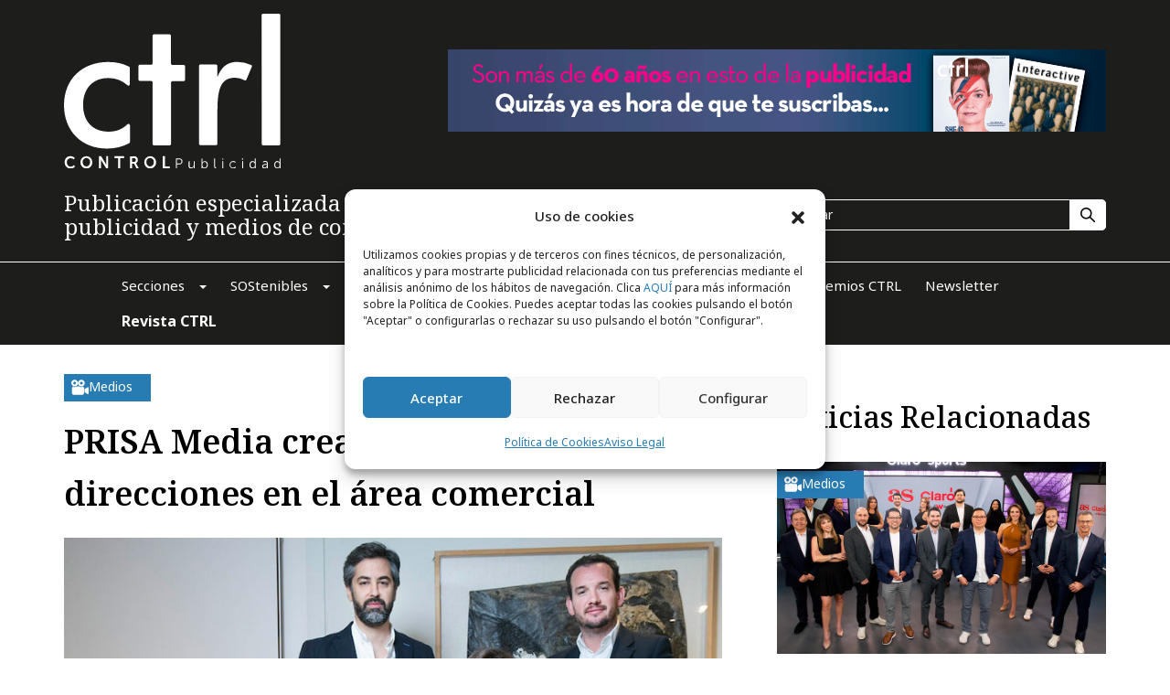

--- FILE ---
content_type: text/css
request_url: https://controlpublicidad.com/wp-content/themes/e-theme/assets/css/style.css
body_size: 5933
content:
@import url('https://fonts.googleapis.com/css2?family=Noto+Sans:ital,wght@0,100..900;1,100..900&family=Noto+Serif:ital,wght@0,100..900;1,100..900&display=swap');
body, html {width: 100%;background: #fff;}
body, th, td {font-size:18px; font-weight:400;line-height:160%;color: #000;font-family: "Noto Sans", sans-serif;}
body, form, object {margin: 0;padding: 0;}
img, table {border: none;}
table {border-collapse: collapse;}
table td {padding: 0;}
a {color: #000; text-decoration:underline; transition:0.5s; -webkit-transition:0.5s; -moz-transition:0.5s; -ms-transition:0.5s; -o-transition:0.5s; }
a:hover {text-decoration:none;}
:focus {outline:none!important;text-decoration:none!important;}



.simpleParallax {height:100%;}
.wrapper {padding:0px 0 0 0;position:relative;z-index:2;overflow:hidden;}
.sticky {position:fixed;z-index:200;}
.stop {  position: relative;}
.bold {font-weight:bold;}
.container-fluid {max-width:1170px;}
.italic {font-style:italic;}
img {max-width:100%;}
button {border:0;outline: none!important; background:none; padding:0; transition:350ms cubic-bezier(.25,.74,.22,.99); -webkit-transition:350ms cubic-bezier(.25,.74,.22,.99); -moz-transition:350ms cubic-bezier(.25,.74,.22,.99); -ms-transition:350ms cubic-bezier(.25,.74,.22,.99); -o-transition:350ms cubic-bezier(.25,.74,.22,.99); }
.ic:before { transition:0.5s; -webkit-transition:0.5s; -moz-transition:0.5s; -ms-transition:0.5s; -o-transition:0.5s; }
.ic { transition:0.5s; -webkit-transition:0.5s; -moz-transition:0.5s; -ms-transition:0.5s; -o-transition:0.5s; }
.h-100 {    height: 100% !important;}
.menu-open {overflow:hidden;}

.margin-bottom {margin-bottom:180px!important;}


.gutters-40 {margin-right: -40px;margin-left: -40px;}
.gutters-40 > .col,.gutters-40 > [class*="col-"] {padding-right: 40px; padding-left: 40px;}

.gutters-10 {margin-right: -10px;margin-left: -10px;}
.gutters-10 > .col,.gutters-10 > [class*="col-"] {padding-right: 10px; padding-left: 10px;}

::-webkit-scrollbar { width: 8px; border-radius: 8px; background-color: transparent; -webkit-border-radius: 8px; -moz-border-radius: 8px; -ms-border-radius: 8px; -o-border-radius: 8px; }
::-webkit-scrollbar-thumb { border-radius: 8px; background-color: #19679A; -webkit-border-radius: 8px; -moz-border-radius: 8px; -ms-border-radius: 8px; -o-border-radius: 8px; }
::-webkit-scrollbar-track { border-radius: 8px; background-color: transparent; -webkit-border-radius: 8px; -moz-border-radius: 8px; -ms-border-radius: 8px; -o-border-radius: 8px; }
::-webkit-scrollbar:horizontal{display:none;}

.btn-default {color:#fff; display:inline-block; text-decoration: none; border:0; padding:11px 32px; font-size:16px;line-height:21px;font-weight:bold; background: #277CB4; border-radius:4px ; -webkit-border-radius:4px ; -moz-border-radius:4px ; -ms-border-radius:4px ; -o-border-radius:4px ; }


.btn-default:hover {background:#19679A;}
.btn-border {color:#000; display:inline-block; text-decoration: none; border:1px solid #000; padding:10px 32px; font-size:16px;line-height:21px;font-weight:bold; background: none; border-radius:4px ; -webkit-border-radius:4px ; -moz-border-radius:4px ; -ms-border-radius:4px ; -o-border-radius:4px ; }
.btn-border:hover {background:#000;color:#fff;}


.mailpoet_submit  {color:#fff; display:inline-block!important; width:unset!important; text-decoration: none; border:0; padding:11px 32px!important; font-size:16px;line-height:21px;font-weight:bold; background: #277CB4; border-radius:4px ; -webkit-border-radius:4px ; -moz-border-radius:4px ; -ms-border-radius:4px ; -o-border-radius:4px ; }
.mailpoet_submit:hover {background:#19679A;}
h1 {margin:0 0 20px 0;font-size:36px;line-height: 57px;font-weight:600;font-family: "Noto Serif", serif;}

.mailpoet_checkbox_label {margin-bottom: 5px !important;}
.mailpoet_paragraph.white a {color:#FFF !important;}
section.bottom-form.white a {color: #000 !important;}

form.mailpoet-manage-subscription .mailpoet_text_label, 
form.mailpoet-manage-subscription .mailpoet_select_label, 
form.mailpoet-manage-subscription .mailpoet_segment_label{
    display: block;
    font-weight:bold;
}
form.mailpoet-manage-subscription .mailpoet_select, 
form.mailpoet-manage-subscription .mailpoet_text{
	width: 50%;
	padding: 12px;
}
form.mailpoet-manage-subscription .mailpoet_paragraph{
	margin-bottom:20px
}
form.mailpoet-manage-subscription .mailpoet_submit{
    padding: 20px 20px;
    width: 50%;
    font-weight: bold;
    font-size: 11pt;
}







.header {background:#1D1D1B;margin:0 0 30px 0;position:relative;z-index:200;}
.header .header-top {padding:15px 0 25px 0;}
.header .header-bottom {margin:0 0 25px 0;}
.header .header-title {font-size:24px;color:#fff;line-height:110%;font-family: "Noto Serif", serif;}
.header .header-search {position:relative;width:100%;margin:0 0 0 40px;max-width:360px;}
.header .header-search .input {padding:8px 60px 8px 15px;line-height:120%;font-size:14px;color:#fff; background:none; display:block; width:100%; border:1px solid #fff; border-radius:5px; -webkit-border-radius:5px; -moz-border-radius:5px; -ms-border-radius:5px; -o-border-radius:5px; }
.header .header-search .submit { position:absolute; width:40px; border:0; position:absolute; right:0; top:0; bottom:0; background:#fff ; border-radius:0 5px 5px 0; -webkit-border-radius:0 5px 5px 0; -moz-border-radius:0 5px 5px 0; -ms-border-radius:0 5px 5px 0; -o-border-radius:0 5px 5px 0; }
.header .header-search .submit:hover {background:#19679A;}
.header .header-search .submit:hover path {fill:#fff!important;}

.header .header-search .input::-webkit-input-placeholder {color: #fff;font-size:14px;}
.header .header-search .input::-moz-placeholder          {color: #fff;font-size:14px;}/* Firefox 19+ */
.header .header-search .input:-moz-placeholder           {color: #fff;font-size:14px;}/* Firefox 18- */
.header .header-search .input:-ms-input-placeholder      {color: #fff;font-size:14px;}

.input::-webkit-input-placeholder {color: #555;font-size:14px;}
.input::-moz-placeholder          {color: #555;font-size:14px;}/* Firefox 19+ */
.input:-moz-placeholder           {color: #555;font-size:14px;}/* Firefox 18- */
.input:-ms-input-placeholder      {color: #555;font-size:14px;}
input:focus::-webkit-input-placeholder {color: transparent!important;}
input:focus::-moz-placeholder          {color: transparent!important;}
input:focus:-moz-placeholder           {color: transparent!important;}
input:focus:-ms-input-placeholder      {color: transparent!important;}




.mailpoet_text::-webkit-input-placeholder {color: #555;font-size:14px;}
.mailpoet_text::-moz-placeholder          {color: #555;font-size:14px;}/* Firefox 19+ */
.mailpoet_text:-moz-placeholder           {color: #555;font-size:14px;}/* Firefox 18- */
.mailpoet_text:-ms-input-placeholder      {color: #555;font-size:14px;}





.header .main-menu {border-top:1px solid #fff;padding:6px 0;background:#1D1D1B;}
.header .main-menu .menu-logo {display:block;width:64px;}
.header .main-menu .menu-logo img {opacity:0; transition:0.5s ; -webkit-transition:0.5s ; -moz-transition:0.5s ; -ms-transition:0.5s ; -o-transition:0.5s ; }
.header .main-menu .sticky .menu-logo img {opacity:1;}
.header .main-menu .nav-item {display:block;text-decoration:none;color:#fff;font-size:15px;line-height:20px;margin:0 26px 0 0px;padding:9px 0 10px 0;}
.header .main-menu li:last-child .nav-item {margin:0;}
.header .main-menu .nav-item .ic {margin:0 0 0 16px;}
.header .main-menu .nav-item:hover {color:#7BBDE8;}
.header .main-menu .nav-item:hover svg path {fill:#7BBDE8!important;}
.header .main-menu .nav-item.active {color:#7BBDE8;}
.header .main-menu .nav-item.active svg path {fill:#7BBDE8!important;}
.header .main-menu .nav li {position:relative;}
.header .main-menu .nav .drop-menu { opacity:0;visibility: hidden;margin:30px 0 0 0; position:absolute; top:100%; left:0; background:#247BB4; padding:5px 0; width:290px; transition:0.5s ; -webkit-transition:0.5s ; -moz-transition:0.5s ; -ms-transition:0.5s ; -o-transition:0.5s ; }
.header .main-menu .nav .drop-menu ul {list-style: none;padding:0;margin:0;}
.header .main-menu .nav .drop-menu ul a {display:block;text-decoration:None;padding:10px 10px 10px 20px;color:#fff;font-size:14px;line-height: 19px;}
.header .main-menu .nav .drop-menu ul a .icon {width:21px;min-width:21px;margin:0 5px 0 0;}
.header .main-menu .nav .drop-menu ul a:hover {background-color:#19679A;}



.main-hero {margin:0 0 30px 0;}
.main-slider .item {position:relative;}
.main-slider .item .item-image {height:670px;position:relative;}
.main-slider .item .item-image img {-o-object-fit: cover;    object-fit: cover;width: 100%;  height: 100%;}
.main-slider .item .item-image:after {content:"";display:block;position:absolute;bottom:0;left:0;right:0;z-index:2;height:300px;background: linear-gradient(180deg, rgba(29, 29, 27, 0.00) 0%, rgba(29, 29, 27, 0) 0%, #1D1D1B 100%);}
.main-slider .item .item-info {position:absolute;bottom:78px;left:60px;max-width:730px;z-index:5;}
.main-slider .item .item-info .anons {coLor:#fff;font-size:16px;line-height:24px; display:block;text-decoration: none;}
.main-slider .item .item-info .name {font-size:36px;line-height:62px;font-weight:bold;background:#fff;display:inline;text-decoration: none;font-family: "Noto Serif", serif;}
.main-slider .item .item-info .category {margin:0 0 18px 0;padding:4px 20px 7px 8px;background:#277CB4;font-size:14px;line-height:19px;color:#fff;position:relative;display:inline-block;}
.main-slider .item .item-info .category .icon { content:""; display:block; min-width:21px;margin:0 5px 0 0; width:21px; height:19px; border-radius:9px; -webkit-border-radius:9px; -moz-border-radius:9px; -ms-border-radius:9px; -o-border-radius:9px; }
.main-hero .slider-navs { position:absolute; left:50%; bottom:40px; z-index:70; padding:0 26px; transform:translateX(-50%) ; -webkit-transform:translateX(-50%) ; -moz-transform:translateX(-50%) ; -ms-transform:translateX(-50%) ; -o-transform:translateX(-50%) ; }
.main-hero .slider-container {position:relative;}
.category .icon img {max-height:19px;}
.category {text-decoration:none;}

.main-banner {background:#F7F6F6;padding:30px 0;margin:0 0 40px 0;}

.notic-section {margin:0 0 60px 0;}
.notic-section .notic-container {max-width:750px;margin:0 40px 0 0;}
.notic-section .notic-image {position:relative;margin:0 0 8px 0;height:440px;}
.notic-section .notic-image img {-o-object-fit: cover;    object-fit: cover;width: 100%;  height: 100%;object-position: top left;}
.notic-section .banners {width:300px;min-width:300px;}
.notic-section .banners .bann {margin:0 0 50px 0;}
.notic-section .banners .bann:last-child {margin:0 0 0px 0;}
.notic-section .category {position:absolute;left:0;top:10px;z-index:3;padding:4px 20px 7px 8px;background:#277CB4;font-size:14px;line-height:19px;color:#fff;}
.notic-section .category .value {}
.notic-section .category .icon { content:""; display:block; min-width:21px; margin:0 5px 0 0; width:21px; height:19px; border-radius:9px; -webkit-border-radius:9px; -moz-border-radius:9px; -ms-border-radius:9px; -o-border-radius:9px; }
.notic-section .date {margin:0 0 10px 0;font-size:12px;line-height:14px;}
.notic-section .name {margin:0 0 12px 0;line-height:47px;font-size:36px;font-weight:400;font-family: "Noto Serif", serif;font-weight:600;}

.author-block {margin:8px 0 0 0;}
.author-block .name {font-family: "Noto Sans", sans-serif!important;display:block;text-decoration: none;font-size: 16px!important;line-height:22px!important;margin:0 0 6px 0!important;font-weight:bold;color:#000!important;}
.author-block .name:hover {text-decoration: underline!important;}
.author-block .position {font-size: 12px;line-height:19px;}

.more-btn {margin:10px 0 0 0;}

.news-section {padding:0 0 20px 0;}
.news-list .item {display:block;text-decoration:none;margin:0 0 30px 0;position:relative;}
.news-list .item .item-image {position:relative;margin:0 0 8px 0;height:210px;overflow:hidden;}
.news-list .item .item-image img { -o-object-fit: cover; object-fit: cover; width: 100%; height: 100%; transition: 0.5s; -webkit-transition: 0.5s; -moz-transition: 0.5s; -ms-transition: 0.5s; -o-transition: 0.5s;object-position: top left; }
.news-list .item:hover .item-image img { transform:scale(1.1) ; -webkit-transform:scale(1.1) ; -moz-transform:scale(1.1) ; -ms-transform:scale(1.1) ; -o-transform:scale(1.1) ; }
.news-list .item .category {position:absolute;left:0;top:10px;z-index:3;padding:4px 20px 7px 8px;font-size:14px;line-height:19px;color:#fff;}
.news-list .item .category .icon { content:""; display:block; min-width:21px;margin:0 5px 0 0;width:21px; height:19px; border-radius:9px; -webkit-border-radius:9px; -moz-border-radius:9px; -ms-border-radius:9px; -o-border-radius:9px; }
.news-list .item .date {margin:0 0 10px 0;font-size:12px;line-height:14px;}
.news-list .item .name {text-decoration:none;font-family: "Noto Serif", serif; font-size:20px; line-height:29px; transition:0.5s ; -webkit-transition:0.5s ; -moz-transition:0.5s ; -ms-transition:0.5s ; -o-transition:0.5s ; }
.news-list .item .name h3 {text-decoration:none;font-family: "Noto Serif", serif; font-size:20px; line-height:29px; transition:0.5s ; -webkit-transition:0.5s ; -moz-transition:0.5s ; -ms-transition:0.5s ; -o-transition:0.5s ; }

.news-list .item:hover .name {color:#277CB4;}

.sos-section {padding:50px 0 20px 0;background:#F7F6F6;}
.section-title {margin:0 0 30px 0;font-size:30px;line-height: 36px;font-family: "Noto Serif", serif;font-weight:600;}
.section-title.white {color:#fff;}

.pres-section {padding:40px 0 50px 0;background:#1D1D1B;margin:0 0 40px 0;}
.pres-section .pres-title {margin:0 0 30px 0;color:#fff;font-size:30px;line-height:36px;font-family: "Noto Serif", serif;font-weight:600;}
.pres-section .pres-name {margin:0 0 20px 0;color:#fff;font-size:34px;line-height:47px;font-family: "Noto Serif", serif;font-weight:600;}
.pres-section .pres-image {height:535px;}
.pres-section .pres-image img { -o-object-fit: cover; object-fit: cover; width: 100%; height: 100%;}
.pres-section .pres-anons {color:#fff;margin:0 0 30px 0;}

.pres-section a {display:block;text-decoration:none;}
.pres-section a:hover {color:#277CB4;} 

.video-section {margin:0 0 50px 0;}
.video-section .video-title {display:block;text-decoration:None;}
.video-section .video-title:hover {color:#277CB4;} 
.video-section .video-title {margin:0 0 30px 0;font-size:30px;line-height:36px;font-family: "Noto Serif", serif;font-weight:600;}
.video-section .video-cont {display:block;text-decoration: none;position:relative;}
.video-section .video-cont .image-container {height:325px;}
.video-section .video-cont .image-container img { -o-object-fit: cover; object-fit: cover; width: 100%; height: 100%;}

.play { transition: 0.5s; display:block; width:60px; height:60px; position:absolute; top:50%; left:50%; overflow:hidden; z-index:3; border-radius:50% ; transform:translate(-50%,-50%) ; -webkit-transform:translate(-50%,-50%) ; -moz-transform:translate(-50%,-50%) ; -ms-transform:translate(-50%,-50%) ; -o-transform:translate(-50%,-50%) ; -webkit-border-radius:50% ; -moz-border-radius:50% ; -ms-border-radius:50% ; -o-border-radius:50% ; -webkit-transition: 0.5s; -moz-transition: 0.5s; -ms-transition: 0.5s; -o-transition: 0.5s; }
.play img { transform:none!important ; -webkit-transform:none!important ; -moz-transform:none!important ; -ms-transform:none!important ; -o-transform:none!important ; }
a:hover .play {background:#277CB4;}
.video-section .video-cont:hover .play {background:#277CB4;}
.video-section .name {margin:0 0 20px 0;font-size:36px;line-height:47px;font-family: "Noto Serif", serif;font-weight:600;}
.video-section .name a:hover {color:#277CB4;}
.video-section .anons {margin:0 0 25px 0;}
.video-section .anons a {display:block;text-decoration:none;}
.video-section .anons a:hover {color:#277CB4;}
.video-section .buttons a {margin:0 20px 0 0;}

.author-section {padding:40px 0;}
.author-section .col-12 {padding-bottom:30px;}
.author-section .item {height:100%;text-align:center;}
.author-section .item .item-image {display:block; height:180px; width:180px; margin:0 auto 10px auto; overflow: hidden; border-radius:50% ; -webkit-border-radius:50% ; -moz-border-radius:50% ; -ms-border-radius:50% ; -o-border-radius:50% ; }
.author-section .item .item-image img { -o-object-fit: cover; object-fit: cover; width: 100%; height: 100%;}
.author-section .item .item-article {display:block;text-decoration: none;margin:0 0 10px 0;font-size:20px;line-height:29px;font-family: "Noto Serif", serif;}
.author-section .item a:hover {text-decoration: underline;}
.author-section .item .item-name {display:block;text-decoration: none;margin:0 0 4px 0;font-size:20px;line-height:28px;font-weight:bold;color:#277CB4;}
.author-section .item .item-mang {display:block;text-decoration: none;display:block;text-decoration: none;font-size:16px;line-height:25px;color:#277CB4;}

.links-section {padding:40px 0;background:#F7F6F6;}
.links-section .links-container {position:relative;margin:0 -15px;}
.links-section .item {display:block;margin:0 15px;}

.videos-section {background:#1D1D1B;padding:30px 0;}
.videos-section .item {display:block;text-decoration:none;margin:0 0 20px 0;}
.videos-section .item .item-image {height:153px;margin:0 0 10px 0;position:relative;}
.videos-section .item .item-image img { -o-object-fit: cover; object-fit: cover; width: 100%; height: 100%;}
.videos-section .item .item-image .v-play { position:absolute; top:50%; left:50%; width:40px; height:40px; background: url('../../images/youtube_play.png') center; transition:0.5s ; transform:translate(-50%,-50%) ; -webkit-transform:translate(-50%,-50%) ; -moz-transform:translate(-50%,-50%) ; -ms-transform:translate(-50%,-50%) ; -o-transform:translate(-50%,-50%) ; -webkit-transition:0.5s ; -moz-transition:0.5s ; -ms-transition:0.5s ; -o-transition:0.5s ; }
.videos-section .item:hover .item-image .v-play {background: url('../../images/youtube_play_over.png') center;}
.videos-section .item .item-name {color:#fff;font-family: "Noto Serif", serif;}
.videos-section .col-12:first-child .item {margin:0;}
.videos-section .col-12:first-child .item .item-image {height:388px;}
.videos-section .col-12 .row .col-12:first-child .item {margin:0 0 10px 0;}
.videos-section .col-12 .row .col-12:first-child .item .item-image {height:153px;}

.public-section {padding:30px 0;}
.public-section .banner {margin:0 0 0 35px;width:300px;min-width:300px;}
.public-section .public-tabs {width:100%;max-width:805px;}


.tab-nav {padding:13px 4px;background:#F7F6F6;margin:0 0 18px 0;}
.tab-nav .nav-link {padding:0 16px;display:block;text-decoration:none;}
.tab-nav .nav-link.active {font-weight:bold;text-decoration:none!important;}
.tab-nav .nav-link:hover {text-decoration: underline;}


ol {
	list-style-type: none; 
	counter-reset: num;
	margin: 0 0 0 0px;
	padding: 0px 0 0px 0;

}
.public-tabs ol li {
	position: relative;	
	margin: 0 0 12px 0;
	padding: 0 0 14px 41px;
    border-bottom:1px solid #000;
}
ol li {
	position: relative;	
	margin: 0 0 0px 0;
	padding: 0 0 14px 49px;
	
}
ol li:before {
	content: counter(num) "."; 
	counter-increment: num;
	display: inline-block;
	position: absolute;
	top: 0px;
	left: 20px;
	

}

ol li a {text-decoration:none;}
ol li a:hover {text-decoration:underline;}

.bottom-form {background:#000;padding:25px 0 0 0;color:#fff;}
.bottom-form.black a {color:#fff !important;}
.bottom-form .form-block {max-width:375px;padding:20px 0 50px 0;}
.bottom-form .form-title {margin:0 0 25px 0;color:#fff;font-size:23px;line-height:36px;font-family: "Noto Serif", serif;font-weight:600;}
.input-container {position:relative;margin:0 0 15px 0;}
.input-container .input { display:block;padding:12px 15px;color:#000;font-size:14px;line-height:19px; width:100%; border:1px solid #CCCCCC; background:#fff; border-radius:4px ; -webkit-border-radius:4px ; -moz-border-radius:4px ; -ms-border-radius:4px ; -o-border-radius:4px ; }
.textarea { height:120px; resize:none; display:block;padding:12px 15px;color:#000;font-size:14px;line-height:19px; width:100%; border:1px solid #CCCCCC; background:#fff; border-radius:4px ; -webkit-border-radius:4px ; -moz-border-radius:4px ; -ms-border-radius:4px ; -o-border-radius:4px ; }
.checkbox {margin:0 0 30px  0;font-size:13px;line-height:17px;}
.checkbox input {margin:2px 12px 0 0;}
.checkbox label {margin:0;}

.mailpoet_checkbox_label {margin:0 0 30px  0;font-size:13px;line-height:17px;}
.mailpoet_checkbox_label input {margin:3px 12px 0 0;}
.mailpoet_text  { display:block!important;padding:12px 15px!important;color:#555555;font-size:14px;line-height:19px; width:100%; border:1px solid #707070; background:#fff; border-radius:4px ; -webkit-border-radius:4px ; -moz-border-radius:4px ; -ms-border-radius:4px ; -o-border-radius:4px ; }


.footer {background:#1D1D1B;padding:60px 0 0 0;}
.footer .footer-left {max-width:150px;margin:0 40px 0 0;}
.footer .logo {display:block;margin:0 0 26px 0;}
.footer .socs .item {margin:0 12px;}
.footer .socs .item path { transition:0.5s ; -webkit-transition:0.5s ; -moz-transition:0.5s ; -ms-transition:0.5s ; -o-transition:0.5s ; }
.footer .socs .item:hover path {fill:#7BBDE8!important;}
.footer .footer-menus {width:100%;max-width:820px;}
.footer .footer-menus .nav a {display:block;text-decoration:none;margin:0 0 12px 0;font-size:14px;line-height:19px;color:#fff;}
.footer .footer-menus .nav a:hover {text-decoration: underline;}

.footer .footer-bottom {margin:50px 0 0 0;position:relative;}
.footer .bottom-nav {margin:0 0 8px 0;}
.footer .bottom-nav .nav a {display:block;text-decoration: none;color:#fff; font-size:14px;line-height: 19px;padding:0 20px 0 0;margin:0 20px 0 0;position:relative;}
.footer .bottom-nav .nav a:after {content:"|";display:block;position:absolute;right:0;top:0;}
.footer .bottom-nav .nav li:last-child a:after {display:none;}
.footer .bottom-nav .nav li:last-child a {padding:0;margin:0;}
.footer .copy {color:#fff; font-size:14px;line-height: 19px;}
.footer .footer-logo {position:absolute;right:0;bottom:0;width:180px;}

.footer .footer-logos {padding:24px 0;background:#fff;margin:40px 0 0 0;}
.footer-logos .item img {max-height: 70px;max-width: 200px;}

.cat-author {margin:0 0 30px 0;}
.cat-author .author-foto { display:block; margin:0 20px 0 0; width:102px; height:102px; overflow:hidden; border-radius:50% ; -webkit-border-radius:50% ; -moz-border-radius:50% ; -ms-border-radius:50% ; -o-border-radius:50% ; }
.cat-author .author-foto img { -o-object-fit: cover; object-fit: cover; width: 100%; height: 100%;}
.cat-author .name {font-size:20px;line-height:29px;margin:0 0 6px 0;display:block;text-decoration:none;font-weight:bold;}
.cat-author a.name:hover {text-decoration: underline;}
.cat-author .position {font-size:14px;line-height:19px;}

.category {padding:4px 20px 7px 8px;background:#277CB4;font-size:14px;line-height:19px;color:#fff;}
.category .icon { content:""; display:block; min-width:21px; margin:0 5px 0 0; width:21px; height:19px; border-radius:9px; -webkit-border-radius:9px; -moz-border-radius:9px; -ms-border-radius:9px; -o-border-radius:9px; }

.post-detail {margin:0 0 50px 0;}
.post-detail .post-author {margin:0 0 30px 0;}
.post-detail .post-author .author-foto { display:block; margin:0 20px 0 0; width:102px; height:102px; overflow:hidden; border-radius:50% ; -webkit-border-radius:50% ; -moz-border-radius:50% ; -ms-border-radius:50% ; -o-border-radius:50% ; }
.post-detail .post-author .author-foto img { -o-object-fit: contain; object-fit: contain; width: 100%; height: 100%;}
.post-detail .post-author .name {font-size:20px; color:#277CB4;line-height:29px;margin:0 0 6px 0;display:block;text-decoration:none;font-weight:bold;}
.post-detail .post-author a.name:hover {text-decoration: underline;}
.post-detail .post-author .position {font-size:14px;line-height:19px; color:#277CB4;}
.post-detail .category {margin:0 0 15px 0;}
.post-detail .detail-aside {width:360px;min-width:300px;margin:0 0 0 30px;}
.post-detail .detail-left {max-width:720px;}

.raiting {margin:0 0 30px 0;}
.raiting span {margin:0 8px 0 0;width:20px;height:20px;background: url('../../images/star.svg') no-repeat center;}
.raiting span.active {background: url('../../images/star2.svg') no-repeat center;}
.post-detail .detail-image {max-height:486px;margin:0 0 8px 0;overflow:hidden;}
.post-detail .detail-image img { -o-object-fit: cover; object-fit: cover; width: 100%; height: 100%;}
.post-detail .image-source {font-size:14px;line-height:19px;font-style: italic;}

div#videos {padding-top: 50px;}

.post-detail .detail-aside .banner {text-align:center;margin:0 0 30px 0;}
.aside-title {font-size:27px;line-height:38px;margin:0 0 30px 0;font-weight:600;font-family: "Noto Serif", serif;}

.aside-tabs ol li {    margin: 0 0 20px 0;    padding: 0 0 20px 41px;    border-bottom: 1px solid #BCBCBC;font-size:14px;line-height:19px;}
ol li .ol-image {width:70px;min-width:70px;height:46px;margin:0 12px 0 0;}
ol li .ol-image img { -o-object-fit: cover; object-fit: cover; width: 100%; height: 100%;}
.aside-posts .item:last-child {margin:0;}
.detail-content {margin:30px 0 0 0;}
.detail-content .cont-aside {width:90px;min-width:90px;margin:0 30px 0 0;text-align:center;}
.detail-content .comparte .comparter-title {font-size:20px;line-height:29px;margin:0 0 16px 0;}
.detail-content .comparte .item { margin:0 10px 0 0; width:42px; border:1px solid #277CB4; min-width:42px;text-decoration: none; height:42px;background:#277CB4; border-radius:50% ; -webkit-border-radius:50% ; -moz-border-radius:50% ; -ms-border-radius:50% ; -o-border-radius:50% ; }
.detail-content .comparte .item path { fill:#fff; transition:0.5s ; -webkit-transition:0.5s ; -moz-transition:0.5s ; -ms-transition:0.5s ; -o-transition:0.5s ; }
.detail-content .comparte .item:hover {background: none;;}
.detail-content .comparte .item:hover path {fill:#277CB4}
.detail-content .cont-aside .comparte .item {margin:0 auto 10px auto;}
.detail-content p {margin:0 0 15px 0;}
.detail-content .first-p {font-size:20px;color:#277CB4;font-weight:600;font-family: "Noto Serif", serif;margin:0 0 15px 0;}
.detail-content .detail-text .comparte {margin:30px 0 0 0;}
.detail-content .detail-text img {width:100%!important;height:auto!important;}
.detail-content .detail-text .images-source {font-size:14px;line-height:19px;font-style: italic;margin:8px 0 0 0;}
.detail-content .detail-text .date {font-size:12px;line-height:16px;margin:0 0 11px 0;}

#mailpoet_form_1 form.mailpoet_form {padding:0!important;}


.page-form .checkbox {    margin: 0 0 14px  0;}
.page-form .btn-default {margin:16px 0 0 0;}
.page-form .label {display:block;margin:0 0 5px 0; font-size: 16px;font-weight:bold;line-height:28px;}
.page-form .form-title {margin:0 0 10px 0;color:#277CB4;font-size:20px;line-height:29px;}
.page-form .form-cont {margin:0 0 5px 0;}
.input-container .number {margin:0 6px 0 0;font-size:14px;min-width:14px;}

.section-top {margin:0 0 40px 0;}
.section-top .top-banner {width:360px;min-width:300px;margin:0 0 0 30px;text-align:center;}
.section-top .top-info {max-width:750px;}
.section-top .top-info p {margin:0 0 15px 0;}
.section-top .top-info p:last-child {margin:0;}
.section-top .info-logo {margin:0 30px 0 0;width:150px;min-width:150px;}



.authors-section .author-list .item {text-align:center;margin:0 0 40px 0;}
.authors-section .author-list .item .item-image {display:block;}
.authors-section .author-list .item .item-name {margin:0 0 4px 0;font-size:20px;line-height: 28px;font-weight:bold;}
.authors-section .author-list .item .item-position {margin:0 0 15px 0;font-size:16px;line-height:25px;}

.corporate-section {background:#DFDEDE;padding:40px 0;}
.corporate-section .section-title {margin:0 0 10px 0;}
.corporate-section .section-anons {margin:0 0 30px 0;}
.corporate-section .corporate-items {position:relative;margin:0 -15px;}
.corporate-section .corporate-items .item {padding:0 15px;flex-grow: 1;flex-basis: calc(100% / 2);padding: 4px 8px;}

.sana-section .sana-list {max-width:750px;width:100%;margin:0 0 20px 0;}
.sana-section .sana-list .item {display:block;text-decoration: none;margin:0 0 30px 0;}
.sana-section .sana-list .item .item-name {margin:10px 0 0 0;font-size:20px;line-height:29px;font-family: "Noto Serif", serif;}
.sana-section .sana-list .item .item-name h3 {margin:10px 0 0 0;font-size:20px;line-height:29px;font-family: "Noto Serif", serif;}
.sana-section .sana-list .item .item-image {overflow:hidden; position:relative;}
.sana-section .sana-list .item .item-image img {width:100%; transition:0.5s ; -webkit-transition:0.5s ; -moz-transition:0.5s ; -ms-transition:0.5s ; -o-transition:0.5s ; }
.sana-section .sana-list .item:hover .item-image img { transform:scale(1.1) ; -webkit-transform:scale(1.1) ; -moz-transform:scale(1.1) ; -ms-transform:scale(1.1) ; -o-transform:scale(1.1) ; }
.sana-section .sana-list .item:hover .item-name {color: #277CB4;}
.sana-section .right-banner {width:360px;min-width:300px;margin:0 0 0 30px;text-align:center;}


.ravista-section .ravista-top {margin:0 0 40px 0;}
.ravista-section .ravista-top a {display:block;text-decoration:none;}
.ravista-section .ravista-top a:hover h1 {color: #277CB4;}
.ravista-section .ravista-top .top-image {width:360px;margin:0 30px 0 0;min-width:360px;display:block;text-decoration:none;}
.ravista-section .ravista-top .top-image img {width:100%;height:auto!important;}
.ravista-section .ravista-top p {margin:0 0 15px 0;}
.ravista-section .ravista-top p:last-child {margin:0;}

.ravista-subscribe {margin:0 0 40px 0;background:#F7F6F6;padding:40px 0;}
.ravista-subscribe .sub-text {width:400px;text-align:center;font-size:20px;line-height:29px;}
.ravista-subscribe .sub-text p {margin:0 0 15px 0;}
.ravista-list {margin:0 0 50px 0;}
.ravista-list .item {display:block;text-decoration: none;margin:0 0 30px 0;}
.ravista-list .item .item-image {overflow: hidden;margin:0 0 10px 0;}
.ravista-list .item .item-image img { width:100%; height:auto!important; transition:0.5s ; -webkit-transition:0.5s ; -moz-transition:0.5s ; -ms-transition:0.5s ; -o-transition:0.5s ; }
.ravista-list .item:hover .item-image img { transform:scale(1.1) ; -webkit-transform:scale(1.1) ; -moz-transform:scale(1.1) ; -ms-transform:scale(1.1) ; -o-transform:scale(1.1) ; }
.ravista-list .item .item-date {font-size:12px;line-height:17px;margin:0 0 10px 0;}
.ravista-list .item .item-name { font-size:20px; line-height:29px; font-family: "Noto Serif", serif; transition:0.5s ; -webkit-transition:0.5s ; -moz-transition:0.5s ; -ms-transition:0.5s ; -o-transition:0.5s ; }
.ravista-list .item:hover .item-name {color: #277CB4;}
.ravista-list .btn-default {margin:10px 0 0 0;}

@media (min-width: 993px) {
    .header .main-menu .nav li:hover .drop-menu { opacity:1;visibility: visible;margin:0px 0 0 0;}

}

.code-block {float:none!important;margin:0!important;}
.noticia h3 {    font-size: 16px; font-weight: 400; line-height: 1.6; letter-spacing: -0.5px; margin-top: 5px;}  

.modal-trans {padding:0 20px;}

.modal-form {padding:20px;}
.modal-title {text-decoration:none;margin:0 0 40px 0;font-family: "Noto Serif", serif; font-size:24px; line-height:29px; transition:0.5s ; -webkit-transition:0.5s ; -moz-transition:0.5s ; -ms-transition:0.5s ; -o-transition:0.5s ; }

--- FILE ---
content_type: text/css
request_url: https://controlpublicidad.com/wp-content/themes/e-theme/assets/css/media.css
body_size: 2510
content:

@media (max-width: 1199px) {
  
    .main-slider .item .item-image {        height: 500px;    }
    .aside-tabs .tab-nav .nav-link {        padding: 0 8px;    }


 

}




@media (max-width: 992px) {
    .header .banner {padding:20px 0;text-align:center;}
    .header .logo {display:none;}
    .header .header-title {display:none;}
    .header .header-bottom {        margin: 0 0 0px 0;    }
    .header .header-top {        padding:0;    }
    
    .header .main-menu .menu-logo {margin:0 40px 0 0;}
    .header .main-menu .menu-logo img {opacity:1;}
    .header .header-search {margin:0;}

    .menu-button { height:30px; width:40px; margin:0 0 0 0px; border:1px solid #fff; border-radius:4px ; -webkit-border-radius:4px ; -moz-border-radius:4px ; -ms-border-radius:4px ; -o-border-radius:4px ; }
    .but-icon { display: block;margin:0 auto; height: 2px; width:26px; background: transparent; position:relative; transition:0.2s ; background-color:#fff; }
    .but-icon::before, .but-icon::after { position: absolute; display: block; left: 0;  height: 2px; background-color:#fff; content: ""; transition:0.2s ; -webkit-transition:0.2s ; -moz-transition:0.2s ; -ms-transition:0.2s ; -o-transition:0.2s ; }
    .but-icon::before {top: -6px;  }
    .but-icon::after {	bottom: -6px;  }
    .but-icon::before, .but-icon::after {-webkit-transition-duration: 0.2s, 0.2s;		width:100%;	transition-duration: 0.2s, 0.2s;	-webkit-transition-delay: 0.0s, 0s;			transition-delay: 0.0s, 0s;  }  
    .but-icon::before {	-webkit-transition-property: top, transform,left;	transition-property: top, transform,left;  }
    .but-icon::after {	-webkit-transition-property: bottom, transform,left;	transition-property: bottom, transform,right,left;  }
    /* when menu open: */
    .but-icon.is-active {	background: none!important;  }
    .but-icon.is-active::before, .but-icon.is-active::after {	width:26px;	-webkit-transition-delay: 0s, 0.0s;			transition-delay: 0s, 0.0s;  }
    .but-icon.is-active::before {	top: 0;	-webkit-transform: rotate(45deg);			transform: rotate(45deg);  }
    .but-icon.is-active::after {	bottom: 0;	-webkit-transform: rotate(-45deg);			transform: rotate(-45deg);  }
    .main-slider .item .item-info {        right:20px;        left: 20px;        max-width: 730px;        z-index: 5;    }
    .header .main-menu {position:relative;}
    .header .menu-top .nav { opacity:0; visibility: hidden; margin:30px 0 0 0; position:absolute; left:0; right:0; top:100%; background:#1D1D1B; padding:28px 0; display:block; text-decoration:none; transition:0.5s ; -webkit-transition:0.5s ; -moz-transition:0.5s ; -ms-transition:0.5s ; -o-transition:0.5s ; }
    .menu-open .header .menu-top .nav {opacity:1;visibility: visible;margin:0;}
    .header .main-menu .nav-item {        font-size: 16px;        line-height: 22px;        margin: 0 0px 13px 0px;        padding: 0 20px;    }
    .header .main-menu .nav li .drop-menu {display:none;position:relative;left:0;top:0;margin:0 0 12px 0; width:100%;}
    .header .main-menu .nav li.open .drop-menu { opacity:1;visibility: visible;display:block;}
    .header .main-menu .nav .drop-menu ul a {        padding: 10px 10px 10px 40px;        font-size: 15px;        line-height: 20px;    }

    .notic-section .banners {        width: 220px;        min-width: 220px;    }
    .notic-section .notic-image {height:300px;}
    .notic-section .name {        line-height: 40px;        font-size: 30px;    }
    .pres-section .pres-image {        height: auto;margin:0 0 20px 0;    }
    .video-section .video-cont .image-container {        height: auto;    }
    .video-section .video-cont {margin:0 0 20px 0;}
    .videos-section .col-12:first-child .item {        margin: 0 0 20px 0!important;    }
    .footer .footer-logo {position:relative;}

    .post-detail .detail-left {        max-width: 100%;    }
    .post-detail .detail-image {max-height:none;}
    .post-detail .detail-aside {        width: 100%;        min-width: 0px;        margin: 30px 0 0 0px;    }

    .form-button {text-align:center;}
    .page-form .textarea {height:320px;}
    .page-form {margin:0 0 50px 0;}
    .section-top .top-banner {        width: 100%;        min-width: 0px;        margin: 40px 0 0 0px;    }
    .corporate-section .corporate-items .item {text-align:center;margin:0 0 30px 0;}
    .section-top .top-info {        max-width: 100%;    }
    .sana-section .sana-list {max-width:100%;}
    .sana-section .right-banner {        width: 100%;        min-width: 0px;        margin: 0px 0 40px 0px;    }

    .ravista-subscribe {text-align:center;}
    .ravista-subscribe .sub-text {width:100%;margin:30px 0 0 0;}
    .ravista-section .ravista-top .top-image {        width: 300px;        min-width: 300px;    }












}

@media (max-width: 767px) {
    .main-slider {position:relative;margin:-30px -20px 0 -20px;}
    .main-slider .item .item-image {        height: 244px; }
    .main-slider .item .item-info {position:relative;  padding:0 20px 84px 20px;     right: 0px;    bottom:0;    left: 0px;  background:#000;  }
    .main-slider .item .item-image:after {        height: 60px;        background: linear-gradient(180deg, rgba(0, 0, 0, 0.00) 0%, rgba(0, 0, 0, 0) 0%, #000 100%);    }
    .main-slider .item .item-info .name {      font-size: 26px;        line-height: 43px;    }
    .main-slider .item .item-info .anons {margin:15px 0 0 0;font-size:18px;line-height:24px; max-height:168px;overflow:hidden;}
    .main-hero {        margin: 0 0 0px 0;    }
    .container-fluid, .container-sm, .container-md, .container-lg, .container-xl {        padding-right: 20px;        padding-left: 20px;      }
    .row {        margin-right: -20px;        margin-left: -20px;      }
    .col-1, .col-2, .col-3, .col-4, .col-5, .col-6, .col-7, .col-8, .col-9, .col-10, .col-11, .col-12, .col,
    .col-auto, .col-sm-1, .col-sm-2, .col-sm-3, .col-sm-4, .col-sm-5, .col-sm-6, .col-sm-7, .col-sm-8, .col-sm-9, .col-sm-10, .col-sm-11, .col-sm-12, .col-sm,
    .col-sm-auto, .col-md-1, .col-md-2, .col-md-3, .col-md-4, .col-md-5, .col-md-6, .col-md-7, .col-md-8, .col-md-9, .col-md-10, .col-md-11, .col-md-12, .col-md,
    .col-md-auto, .col-lg-1, .col-lg-2, .col-lg-3, .col-lg-4, .col-lg-5, .col-lg-6, .col-lg-7, .col-lg-8, .col-lg-9, .col-lg-10, .col-lg-11, .col-lg-12, .col-lg,
    .col-lg-auto, .col-xl-1, .col-xl-2, .col-xl-3, .col-xl-4, .col-xl-5, .col-xl-6, .col-xl-7, .col-xl-8, .col-xl-9, .col-xl-10, .col-xl-11, .col-xl-12, .col-xl,
    .col-xl-auto {      padding-right: 20px;      padding-left: 20px;    }
    .header .header-search {max-width:168px;}
    .header .main-menu .menu-logo {        margin: 0 0px 0 0;    }
    .notic-section .notic-container {        max-width: 100%;        margin: 0 0px 30px 0;    }
    .notic-section .notic-image {        height: auto;    }
    .notic-section .name {        line-height: 36px;        font-size: 26px; margin:0 0 15px 0;    }
    .notic-section .banners {        width: 100%;        min-width: 220px; text-align:center;    }
    .notic-section {        margin: 0 0 30px 0;    }
    .notic-section .banners .bann {        margin: 0 0 30px 0;    }
    .notic-section .banners .bann:last-child {   display:none;    }
    .news-list .item .category {        padding: 4px 10px 7px 10px;    }
    .news-list .item {        margin: 0 0 25px 0;    }
    .news-list .item .item-image {height:auto;}
    .sos-section {        padding: 30px 0 5px 0;    }
    .section-title {        margin: 0 0 25px 0;        font-size: 28px;    }
    .pres-section {        padding: 30px 0;        margin: 0 0 30px 0;    }
    .pres-section .pres-title {        margin: 0 0 25px 0;        font-size: 28px;}
    .pres-section .pres-name {        margin: 0 0 15px 0;        font-size: 26px;       line-height: 36px;    }
    .video-section {        margin: 0 0 30px 0;    }
    .video-section .video-title { margin: 0 0 25px 0;        font-size: 28px;}
    .video-section .name {        font-size: 26px;        line-height: 36px;    }
    .video-section .anons {        margin: 0 0 25px 0;    }
    .video-section .buttons a:last-child {        margin: 0 0px 0 0;    }
    .btn-default {        padding: 11px 20px;    }
    .btn-border {        padding: 11px 20px;    }
    .links-section {display:none;}
    .videos-section .item .item-image {height:auto;}
    .videos-section .col-12:first-child {display:none!important;}
    .videos-section .col-12 .row .col-12:first-child  {display:block!important;}
    .public-section .banner {text-align:center;        margin: 40px 0 0 0;        width: 100%;        min-width: 0;    }
    .bottom-form .form-block {        max-width: 100%;        padding: 0 0 30px 0;    }
    .bottom-form .form-image {display:none;}
    .bottom-form {padding:30px 0 0 0;}
    .footer {padding:30px 0 0 0;}
    .footer .footer-left {        max-width: 100%;        margin: 0 0px 40px 0; text-align:center;    }
    .footer .logo img {width:150px;}
    .footer .socs {justify-content: center;}
    .footer .footer-menus {flex-wrap:wrap;column-width: 48%;   margin:0 0 30px 0;     column-count: 2;column-gap: 4%;display:block!important;}
    .footer .footer-menus .nav {margin:0 0 0px 0;}
    .footer .footer-menus .nav {display:block!important;margin:0 0 12px 0;}
    .footer .footer-bottom {        margin: 0px 0 0 0;       }
    .footer .footer-bottom .nav {column-width: 48%;        column-count: 2;column-gap: 4%;display:block!important;}
    .footer .bottom-nav .nav a {padding:0;margin:0 0 12px 0;}
    .footer .bottom-nav .nav a:after {display:none;}
    .footer .bottom-nav {        margin: 0 0 30px 0;    }
    .footer .footer-logos {        padding: 10px 0;        margin: 10px 0 0 0;  }
    .footer .footer-logos .d-flex { flex-wrap: wrap; }
    .footer .footer-logos .item {width:50%;min-width:50%;}
    .more-btn {margin:15px 0 20px 0;}
    h1 {        font-size: 28px;        line-height: 36px;    }
    .detail-content .cont-aside {        width: 100%;        min-width: 0px;        margin: 0 0px 20px 0;        text-align: left;    }
    .detail-content .cont-aside .comparte .item {        margin: 0 10px 0px 0;    }
    .detail-content .cont-aside .comparte .items {display:flex;align-items: center;}
    .section-top .info-logo {        margin: 0 0px 30px 0;        width: 100%;        min-width: 0px;    }
    .ravista-section .ravista-top .top-image {margin:0 0 30px 0;        width: 100%;        min-width: 0px;    }
    .ravista-list .btn-default {       margin: 0px 0 0 0;    }
    .ravista-list {        margin: 0 0 40px 0;    }
    .header-top .banner img {        max-width: 100%!important;    }

   


}





@media (max-width: 575px) {
 







}



--- FILE ---
content_type: image/svg+xml
request_url: https://controlpublicidad.com/wp-content/uploads/2024/05/logo.svg
body_size: 4152
content:
<?xml version="1.0" encoding="UTF-8"?>
<svg xmlns="http://www.w3.org/2000/svg" id="logo_ctrl_blanco" width="237.1" height="168.7" viewBox="0 0 237.1 168.7">
  <path id="Path_1" data-name="Path 1" d="M95.5,55.6A1.524,1.524,0,0,0,97,54.2V24h0a1.538,1.538,0,0,1,1.5-1.5h17.2a1.453,1.453,0,0,1,1.4,1.5V54.3h0a1.538,1.538,0,0,0,1.5,1.5h12.5a1.538,1.538,0,0,1,1.5,1.5h0V72h0a1.453,1.453,0,0,1-1.5,1.4H118.7a1.473,1.473,0,0,0-1.5,1.5h0V142a1.538,1.538,0,0,1-1.5,1.5H98.4A1.453,1.453,0,0,1,97,142h0V74.7a1.538,1.538,0,0,0-1.5-1.5H83a1.538,1.538,0,0,1-1.5-1.5h0V57.1h0A1.538,1.538,0,0,1,83,55.6H95.5c0,.1-.9,0,0,0Z" fill="#fff"></path>
  <path id="Path_2" data-name="Path 2" d="M167.8,68.5a.2.2,0,0,0,.4,0c4.4-10.9,11.1-16,21.5-16a36.844,36.844,0,0,1,15.2,3.3h.2a1.561,1.561,0,0,1,.7,1.3c0,.2-.1.4-.1.6l-5.9,14a1.5,1.5,0,0,1-1.4,1,1.445,1.445,0,0,1-.7-.2h0a20.544,20.544,0,0,0-10.9-2.7C172.5,69.8,168,81,168,104.7v37h0a1.538,1.538,0,0,1-1.5,1.5H149.3a1.538,1.538,0,0,1-1.5-1.5h0V56.8h0a1.538,1.538,0,0,1,1.5-1.5h17.1a1.538,1.538,0,0,1,1.5,1.5h0l-.1,11.7Z" fill="#fff"></path>
  <path id="Path_3" data-name="Path 3" d="M72.2,139.8h0V121.5h0a1.538,1.538,0,0,0-1.5-1.5,2.1,2.1,0,0,0-1.1.4h-.1c-5.5,5.4-12.2,8.1-20.5,8.1-17.5,0-28.1-11-28.1-29.4,0-17.6,10.8-29,27.2-29A31.638,31.638,0,0,1,69.6,78c.1.1.3.1.4.2a.1.1,0,0,1,.1.1,1.379,1.379,0,0,0,.9,0c.3-.1.6-.2.7-.5.1-.1.2-.2.2-.3v-.1a2.142,2.142,0,0,0,.1-.6v-18h0a1.3,1.3,0,0,0-.8-1.2H71c-6.6-3.4-13.9-5-22.4-5C19.8,52.5,0,71.4,0,99.7c0,27.9,19.2,47.2,46.7,47.2a51.216,51.216,0,0,0,24.5-5.7c.1,0,.1,0,.2-.1h0a1.653,1.653,0,0,0,.8-1.3Z" fill="#fff"></path>
  <path id="Path_4" data-name="Path 4" d="M216.4,1.5h0A1.538,1.538,0,0,1,217.9,0h17.5a1.538,1.538,0,0,1,1.5,1.5V141.9a1.538,1.538,0,0,1-1.5,1.5H217.9a1.453,1.453,0,0,1-1.4-1.5h0L216.4,1.5Z" fill="#fff"></path>
  <path id="Path_5" data-name="Path 5" d="M.7,161.8c0,3.9,2.6,6.9,6.5,6.9a6.558,6.558,0,0,0,4.9-2.1l-1.2-1.7a5.354,5.354,0,0,1-3.6,1.7c-2.6,0-4.2-2.2-4.2-4.7a4.178,4.178,0,0,1,4.2-4.5,5.265,5.265,0,0,1,3.4,1.4l1.1-1.8a6.393,6.393,0,0,0-4.6-1.8c-3.7-.2-6.5,2.7-6.5,6.6Zm17.3-.1a6.512,6.512,0,1,0,13,0,6.5,6.5,0,1,0-13,0Zm2.4,0a4.118,4.118,0,1,1,8.2,0c0,2.7-1.8,4.7-4.1,4.7s-4.1-2-4.1-4.7Zm17.9,6.7h2.3v-7.6c0-.8-.1-2-.1-2h0s.6,1.3,1,2l4.7,7.6h2.2V155.2H46.2v7.6c0,.8.1,2,.1,2h0s-.6-1.3-1-2l-4.7-7.6H38.3v13.2Zm21,0h2.3V157.3h4.1v-2.1H55.2v2.1h4.1v11.1Zm13,0h2.3v-4.9h2.2l2.5,4.9h2.5l-2.6-4.9c-.2-.5-.4-.6-.4-.6h0a4.187,4.187,0,0,0,.1-7.2,4.9,4.9,0,0,0-2.5-.4h-4l-.1,13.1Zm2.3-7v-4.1h1.7c1.8,0,2.3.8,2.3,2a1.918,1.918,0,0,1-2,2.1Zm13.3.3a6.512,6.512,0,1,0,13,0,6.5,6.5,0,1,0-13,0Zm2.3,0a4.118,4.118,0,1,1,8.2,0c0,2.7-1.8,4.7-4.1,4.7s-4.1-2-4.1-4.7Zm18,6.7h7.7v-2.1h-5.4V155.2h-2.3v13.2Zm14.5,0h1v-4.2h2.7a3.149,3.149,0,0,0,3.3-3.3,3.071,3.071,0,0,0-3.3-3.2h-3.7v10.7Zm1-5.2v-4.6h2.5a2.18,2.18,0,0,1,2.4,2.3,2.134,2.134,0,0,1-2.4,2.3Zm12.7,2.4c0,2,.8,3,2.6,3a3.31,3.31,0,0,0,3-1.9h0v1.7h1v-7.7h-1v3.7a2.961,2.961,0,0,1-2.8,3.2c-1.5,0-1.7-1.1-1.7-2.3v-4.6h-1l-.1,4.9Zm14.1,2.8h1v-1.3h0a2.811,2.811,0,0,0,2.5,1.5c2,0,3.5-1.6,3.5-4s-1.3-4-3.3-4a2.708,2.708,0,0,0-2.6,1.5h0v-4.3h-1v10.6Zm1-3.8c0-2.2,1.2-3.1,2.5-3.1,1.4,0,2.4,1.2,2.4,3.1,0,2-1.1,3.1-2.5,3.1-1.6,0-2.4-1.6-2.4-3.1Zm13,2c0,1.7,1.1,1.9,1.8,1.9h.4v-.9h-.3c-.4,0-.9-.1-.9-1.2v-8.7h-1v8.9Zm8.8-7.6h1.1v-1.3h-1.1V159Zm0,9.4h1v-7.7h-1v7.7Zm8-3.8a3.888,3.888,0,0,0,4,4,4.015,4.015,0,0,0,3-1.2l-.5-.8a3.4,3.4,0,0,1-2.5,1.1,3.1,3.1,0,0,1,0-6.2,3.1,3.1,0,0,1,2.2.9l.5-.8a3.688,3.688,0,0,0-2.8-1.1,3.953,3.953,0,0,0-3.9,4.1ZM195,159h1.1v-1.3H195V159Zm.1,9.4h1v-7.7h-1v7.7Zm8-3.8c0,2.4,1.3,4,3.3,4a2.708,2.708,0,0,0,2.6-1.5h0v1.3h1V157.7h-1V162h0a2.644,2.644,0,0,0-2.5-1.5c-1.9,0-3.4,1.6-3.4,4.1Zm1.1,0c0-1.9,1.1-3.1,2.5-3.1,1.6,0,2.4,1.5,2.4,3.1,0,2.2-1.2,3.1-2.5,3.1-1.4,0-2.4-1.3-2.4-3.1Zm12.8,1.7a2.4,2.4,0,0,0,2.6,2.3,2.9,2.9,0,0,0,2.6-1.7h0v1.4h1v-4.9a2.664,2.664,0,0,0-2.9-3,4.259,4.259,0,0,0-2.7.9l.5.8a3.879,3.879,0,0,1,2.2-.7c1.1,0,1.9.5,1.9,2v.2h-.4c-1.4.1-4.8.1-4.8,2.7Zm1.1-.1c0-1.7,2.4-1.7,3.6-1.7h.4v.3c0,1.3-.9,2.9-2.4,2.9a1.5,1.5,0,0,1-1.6-1.5Zm12.1-1.6c0,2.4,1.3,4,3.3,4a2.708,2.708,0,0,0,2.6-1.5h0v1.3h1V157.7h-1V162h0a2.644,2.644,0,0,0-2.5-1.5c-2,0-3.4,1.6-3.4,4.1Zm1,0c0-1.9,1.1-3.1,2.5-3.1,1.6,0,2.4,1.5,2.4,3.1,0,2.2-1.2,3.1-2.5,3.1-1.4,0-2.4-1.3-2.4-3.1Z" fill="#fff"></path>
</svg>
